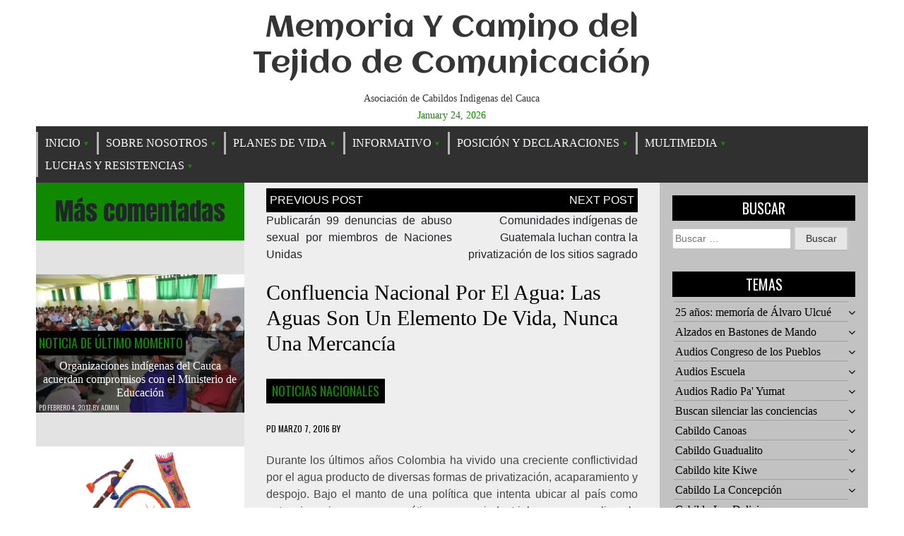

--- FILE ---
content_type: text/html; charset=UTF-8
request_url: https://tejidohistorico.afrodescendientes.com/index.php/2016/03/07/confluencia-nacional-por-el-agua-las-aguas-son-un-elemento-de-vida-nunca-una-mercancia/
body_size: 90650
content:
<!doctype html>
<html lang="es-CO">
<head>
	<meta charset="UTF-8">
	<meta name="viewport" content="width=device-width, initial-scale=1">
	<link rel="profile" href="https://gmpg.org/xfn/11">
	<title>Confluencia Nacional por el Agua: Las aguas son un elemento de vida, nunca una mercancía &#8211; Memoria Y Camino del Tejido de Comunicación</title>
<meta name='robots' content='max-image-preview:large' />
<link rel='dns-prefetch' href='//fonts.googleapis.com' />
<link rel='dns-prefetch' href='//s.w.org' />
<link rel="alternate" type="application/rss+xml" title="Memoria Y Camino del Tejido de Comunicación &raquo; Feed" href="https://tejidohistorico.afrodescendientes.com/index.php/feed/" />
<link rel="alternate" type="application/rss+xml" title="Memoria Y Camino del Tejido de Comunicación &raquo; RSS de los comentarios" href="https://tejidohistorico.afrodescendientes.com/index.php/comments/feed/" />
<script type="text/javascript">
window._wpemojiSettings = {"baseUrl":"https:\/\/s.w.org\/images\/core\/emoji\/14.0.0\/72x72\/","ext":".png","svgUrl":"https:\/\/s.w.org\/images\/core\/emoji\/14.0.0\/svg\/","svgExt":".svg","source":{"concatemoji":"https:\/\/tejidohistorico.afrodescendientes.com\/wp-includes\/js\/wp-emoji-release.min.js?ver=6.0.11"}};
/*! This file is auto-generated */
!function(e,a,t){var n,r,o,i=a.createElement("canvas"),p=i.getContext&&i.getContext("2d");function s(e,t){var a=String.fromCharCode,e=(p.clearRect(0,0,i.width,i.height),p.fillText(a.apply(this,e),0,0),i.toDataURL());return p.clearRect(0,0,i.width,i.height),p.fillText(a.apply(this,t),0,0),e===i.toDataURL()}function c(e){var t=a.createElement("script");t.src=e,t.defer=t.type="text/javascript",a.getElementsByTagName("head")[0].appendChild(t)}for(o=Array("flag","emoji"),t.supports={everything:!0,everythingExceptFlag:!0},r=0;r<o.length;r++)t.supports[o[r]]=function(e){if(!p||!p.fillText)return!1;switch(p.textBaseline="top",p.font="600 32px Arial",e){case"flag":return s([127987,65039,8205,9895,65039],[127987,65039,8203,9895,65039])?!1:!s([55356,56826,55356,56819],[55356,56826,8203,55356,56819])&&!s([55356,57332,56128,56423,56128,56418,56128,56421,56128,56430,56128,56423,56128,56447],[55356,57332,8203,56128,56423,8203,56128,56418,8203,56128,56421,8203,56128,56430,8203,56128,56423,8203,56128,56447]);case"emoji":return!s([129777,127995,8205,129778,127999],[129777,127995,8203,129778,127999])}return!1}(o[r]),t.supports.everything=t.supports.everything&&t.supports[o[r]],"flag"!==o[r]&&(t.supports.everythingExceptFlag=t.supports.everythingExceptFlag&&t.supports[o[r]]);t.supports.everythingExceptFlag=t.supports.everythingExceptFlag&&!t.supports.flag,t.DOMReady=!1,t.readyCallback=function(){t.DOMReady=!0},t.supports.everything||(n=function(){t.readyCallback()},a.addEventListener?(a.addEventListener("DOMContentLoaded",n,!1),e.addEventListener("load",n,!1)):(e.attachEvent("onload",n),a.attachEvent("onreadystatechange",function(){"complete"===a.readyState&&t.readyCallback()})),(e=t.source||{}).concatemoji?c(e.concatemoji):e.wpemoji&&e.twemoji&&(c(e.twemoji),c(e.wpemoji)))}(window,document,window._wpemojiSettings);
</script>
<style type="text/css">
img.wp-smiley,
img.emoji {
	display: inline !important;
	border: none !important;
	box-shadow: none !important;
	height: 1em !important;
	width: 1em !important;
	margin: 0 0.07em !important;
	vertical-align: -0.1em !important;
	background: none !important;
	padding: 0 !important;
}
</style>
	<link rel='stylesheet' id='wp-block-library-css'  href='https://tejidohistorico.afrodescendientes.com/wp-includes/css/dist/block-library/style.min.css?ver=6.0.11' type='text/css' media='all' />
<style id='global-styles-inline-css' type='text/css'>
body{--wp--preset--color--black: #000000;--wp--preset--color--cyan-bluish-gray: #abb8c3;--wp--preset--color--white: #ffffff;--wp--preset--color--pale-pink: #f78da7;--wp--preset--color--vivid-red: #cf2e2e;--wp--preset--color--luminous-vivid-orange: #ff6900;--wp--preset--color--luminous-vivid-amber: #fcb900;--wp--preset--color--light-green-cyan: #7bdcb5;--wp--preset--color--vivid-green-cyan: #00d084;--wp--preset--color--pale-cyan-blue: #8ed1fc;--wp--preset--color--vivid-cyan-blue: #0693e3;--wp--preset--color--vivid-purple: #9b51e0;--wp--preset--gradient--vivid-cyan-blue-to-vivid-purple: linear-gradient(135deg,rgba(6,147,227,1) 0%,rgb(155,81,224) 100%);--wp--preset--gradient--light-green-cyan-to-vivid-green-cyan: linear-gradient(135deg,rgb(122,220,180) 0%,rgb(0,208,130) 100%);--wp--preset--gradient--luminous-vivid-amber-to-luminous-vivid-orange: linear-gradient(135deg,rgba(252,185,0,1) 0%,rgba(255,105,0,1) 100%);--wp--preset--gradient--luminous-vivid-orange-to-vivid-red: linear-gradient(135deg,rgba(255,105,0,1) 0%,rgb(207,46,46) 100%);--wp--preset--gradient--very-light-gray-to-cyan-bluish-gray: linear-gradient(135deg,rgb(238,238,238) 0%,rgb(169,184,195) 100%);--wp--preset--gradient--cool-to-warm-spectrum: linear-gradient(135deg,rgb(74,234,220) 0%,rgb(151,120,209) 20%,rgb(207,42,186) 40%,rgb(238,44,130) 60%,rgb(251,105,98) 80%,rgb(254,248,76) 100%);--wp--preset--gradient--blush-light-purple: linear-gradient(135deg,rgb(255,206,236) 0%,rgb(152,150,240) 100%);--wp--preset--gradient--blush-bordeaux: linear-gradient(135deg,rgb(254,205,165) 0%,rgb(254,45,45) 50%,rgb(107,0,62) 100%);--wp--preset--gradient--luminous-dusk: linear-gradient(135deg,rgb(255,203,112) 0%,rgb(199,81,192) 50%,rgb(65,88,208) 100%);--wp--preset--gradient--pale-ocean: linear-gradient(135deg,rgb(255,245,203) 0%,rgb(182,227,212) 50%,rgb(51,167,181) 100%);--wp--preset--gradient--electric-grass: linear-gradient(135deg,rgb(202,248,128) 0%,rgb(113,206,126) 100%);--wp--preset--gradient--midnight: linear-gradient(135deg,rgb(2,3,129) 0%,rgb(40,116,252) 100%);--wp--preset--duotone--dark-grayscale: url('#wp-duotone-dark-grayscale');--wp--preset--duotone--grayscale: url('#wp-duotone-grayscale');--wp--preset--duotone--purple-yellow: url('#wp-duotone-purple-yellow');--wp--preset--duotone--blue-red: url('#wp-duotone-blue-red');--wp--preset--duotone--midnight: url('#wp-duotone-midnight');--wp--preset--duotone--magenta-yellow: url('#wp-duotone-magenta-yellow');--wp--preset--duotone--purple-green: url('#wp-duotone-purple-green');--wp--preset--duotone--blue-orange: url('#wp-duotone-blue-orange');--wp--preset--font-size--small: 13px;--wp--preset--font-size--medium: 20px;--wp--preset--font-size--large: 36px;--wp--preset--font-size--x-large: 42px;}.has-black-color{color: var(--wp--preset--color--black) !important;}.has-cyan-bluish-gray-color{color: var(--wp--preset--color--cyan-bluish-gray) !important;}.has-white-color{color: var(--wp--preset--color--white) !important;}.has-pale-pink-color{color: var(--wp--preset--color--pale-pink) !important;}.has-vivid-red-color{color: var(--wp--preset--color--vivid-red) !important;}.has-luminous-vivid-orange-color{color: var(--wp--preset--color--luminous-vivid-orange) !important;}.has-luminous-vivid-amber-color{color: var(--wp--preset--color--luminous-vivid-amber) !important;}.has-light-green-cyan-color{color: var(--wp--preset--color--light-green-cyan) !important;}.has-vivid-green-cyan-color{color: var(--wp--preset--color--vivid-green-cyan) !important;}.has-pale-cyan-blue-color{color: var(--wp--preset--color--pale-cyan-blue) !important;}.has-vivid-cyan-blue-color{color: var(--wp--preset--color--vivid-cyan-blue) !important;}.has-vivid-purple-color{color: var(--wp--preset--color--vivid-purple) !important;}.has-black-background-color{background-color: var(--wp--preset--color--black) !important;}.has-cyan-bluish-gray-background-color{background-color: var(--wp--preset--color--cyan-bluish-gray) !important;}.has-white-background-color{background-color: var(--wp--preset--color--white) !important;}.has-pale-pink-background-color{background-color: var(--wp--preset--color--pale-pink) !important;}.has-vivid-red-background-color{background-color: var(--wp--preset--color--vivid-red) !important;}.has-luminous-vivid-orange-background-color{background-color: var(--wp--preset--color--luminous-vivid-orange) !important;}.has-luminous-vivid-amber-background-color{background-color: var(--wp--preset--color--luminous-vivid-amber) !important;}.has-light-green-cyan-background-color{background-color: var(--wp--preset--color--light-green-cyan) !important;}.has-vivid-green-cyan-background-color{background-color: var(--wp--preset--color--vivid-green-cyan) !important;}.has-pale-cyan-blue-background-color{background-color: var(--wp--preset--color--pale-cyan-blue) !important;}.has-vivid-cyan-blue-background-color{background-color: var(--wp--preset--color--vivid-cyan-blue) !important;}.has-vivid-purple-background-color{background-color: var(--wp--preset--color--vivid-purple) !important;}.has-black-border-color{border-color: var(--wp--preset--color--black) !important;}.has-cyan-bluish-gray-border-color{border-color: var(--wp--preset--color--cyan-bluish-gray) !important;}.has-white-border-color{border-color: var(--wp--preset--color--white) !important;}.has-pale-pink-border-color{border-color: var(--wp--preset--color--pale-pink) !important;}.has-vivid-red-border-color{border-color: var(--wp--preset--color--vivid-red) !important;}.has-luminous-vivid-orange-border-color{border-color: var(--wp--preset--color--luminous-vivid-orange) !important;}.has-luminous-vivid-amber-border-color{border-color: var(--wp--preset--color--luminous-vivid-amber) !important;}.has-light-green-cyan-border-color{border-color: var(--wp--preset--color--light-green-cyan) !important;}.has-vivid-green-cyan-border-color{border-color: var(--wp--preset--color--vivid-green-cyan) !important;}.has-pale-cyan-blue-border-color{border-color: var(--wp--preset--color--pale-cyan-blue) !important;}.has-vivid-cyan-blue-border-color{border-color: var(--wp--preset--color--vivid-cyan-blue) !important;}.has-vivid-purple-border-color{border-color: var(--wp--preset--color--vivid-purple) !important;}.has-vivid-cyan-blue-to-vivid-purple-gradient-background{background: var(--wp--preset--gradient--vivid-cyan-blue-to-vivid-purple) !important;}.has-light-green-cyan-to-vivid-green-cyan-gradient-background{background: var(--wp--preset--gradient--light-green-cyan-to-vivid-green-cyan) !important;}.has-luminous-vivid-amber-to-luminous-vivid-orange-gradient-background{background: var(--wp--preset--gradient--luminous-vivid-amber-to-luminous-vivid-orange) !important;}.has-luminous-vivid-orange-to-vivid-red-gradient-background{background: var(--wp--preset--gradient--luminous-vivid-orange-to-vivid-red) !important;}.has-very-light-gray-to-cyan-bluish-gray-gradient-background{background: var(--wp--preset--gradient--very-light-gray-to-cyan-bluish-gray) !important;}.has-cool-to-warm-spectrum-gradient-background{background: var(--wp--preset--gradient--cool-to-warm-spectrum) !important;}.has-blush-light-purple-gradient-background{background: var(--wp--preset--gradient--blush-light-purple) !important;}.has-blush-bordeaux-gradient-background{background: var(--wp--preset--gradient--blush-bordeaux) !important;}.has-luminous-dusk-gradient-background{background: var(--wp--preset--gradient--luminous-dusk) !important;}.has-pale-ocean-gradient-background{background: var(--wp--preset--gradient--pale-ocean) !important;}.has-electric-grass-gradient-background{background: var(--wp--preset--gradient--electric-grass) !important;}.has-midnight-gradient-background{background: var(--wp--preset--gradient--midnight) !important;}.has-small-font-size{font-size: var(--wp--preset--font-size--small) !important;}.has-medium-font-size{font-size: var(--wp--preset--font-size--medium) !important;}.has-large-font-size{font-size: var(--wp--preset--font-size--large) !important;}.has-x-large-font-size{font-size: var(--wp--preset--font-size--x-large) !important;}
</style>
<link rel='stylesheet' id='queens-magazine-blog-webfonts-css'  href='//fonts.googleapis.com/css?family=Aclonica|Anton|Oswald' type='text/css' media='all' />
<link rel='stylesheet' id='font-awesome-css'  href='https://tejidohistorico.afrodescendientes.com/wp-content/themes/queens-magazine-blog/fontawesome/css/font-awesome.css?ver=4.7.0.' type='text/css' media='all' />
<link rel='stylesheet' id='bootstrap-css'  href='https://tejidohistorico.afrodescendientes.com/wp-content/themes/queens-magazine-blog/css/bootstrap.css?ver=4.2.0' type='text/css' media='all' />
<link rel='stylesheet' id='wow-css'  href='https://tejidohistorico.afrodescendientes.com/wp-content/themes/queens-magazine-blog/css/wow/animate.css?ver=3.0.0' type='text/css' media='all' />
<link rel='stylesheet' id='queens-magazine-blog-style-css'  href='https://tejidohistorico.afrodescendientes.com/wp-content/themes/queens-magazine-blog/style.css?ver=6.0.11' type='text/css' media='all' />
<script type='text/javascript' src='https://tejidohistorico.afrodescendientes.com/wp-includes/js/jquery/jquery.min.js?ver=3.6.0' id='jquery-core-js'></script>
<script type='text/javascript' src='https://tejidohistorico.afrodescendientes.com/wp-includes/js/jquery/jquery-migrate.min.js?ver=3.3.2' id='jquery-migrate-js'></script>
<link rel="https://api.w.org/" href="https://tejidohistorico.afrodescendientes.com/index.php/wp-json/" /><link rel="alternate" type="application/json" href="https://tejidohistorico.afrodescendientes.com/index.php/wp-json/wp/v2/posts/8678" /><link rel="EditURI" type="application/rsd+xml" title="RSD" href="https://tejidohistorico.afrodescendientes.com/xmlrpc.php?rsd" />
<link rel="wlwmanifest" type="application/wlwmanifest+xml" href="https://tejidohistorico.afrodescendientes.com/wp-includes/wlwmanifest.xml" /> 
<meta name="generator" content="WordPress 6.0.11" />
<link rel="canonical" href="https://tejidohistorico.afrodescendientes.com/index.php/2016/03/07/confluencia-nacional-por-el-agua-las-aguas-son-un-elemento-de-vida-nunca-una-mercancia/" />
<link rel='shortlink' href='https://tejidohistorico.afrodescendientes.com/?p=8678' />
<link rel="alternate" type="application/json+oembed" href="https://tejidohistorico.afrodescendientes.com/index.php/wp-json/oembed/1.0/embed?url=https%3A%2F%2Ftejidohistorico.afrodescendientes.com%2Findex.php%2F2016%2F03%2F07%2Fconfluencia-nacional-por-el-agua-las-aguas-son-un-elemento-de-vida-nunca-una-mercancia%2F" />
<link rel="alternate" type="text/xml+oembed" href="https://tejidohistorico.afrodescendientes.com/index.php/wp-json/oembed/1.0/embed?url=https%3A%2F%2Ftejidohistorico.afrodescendientes.com%2Findex.php%2F2016%2F03%2F07%2Fconfluencia-nacional-por-el-agua-las-aguas-son-un-elemento-de-vida-nunca-una-mercancia%2F&#038;format=xml" />
	<style type="text/css">
    
    /* Theme color change */
    .sub-menu,
    .menu li.has-children > a:after,
    .menu li li.has-children > a:after,
    .theme-text-color,
    .theme-hover:hover, 
    li:hover,
    .widget > ul > li > a:hover,
    .main-navigation ul li:hover,
    .nav-previous:hover,
    .nav-next:hover { 
        color: #108900;
    }
    
    /* Theme color change */
    .theme-background-color,
    .main-navigation ul li ul a:hover,
    .green {
        background: #108900;
    }
    
    /* Theme color change */
    .shape-1:before {
        border-color: transparent transparent transparent #108900;  /* tail color */
    }

    /* highlight active menu */
    li.current-menu-item {   
        color: #0e7b00  ; 
    }
    
    /* Image size change on most commented */
    .image-changeon-most-commented {
    padding: 0px ;

    }
    /* Image size change on recent post */
    .image-changeon-recentpost {
        padding: 0px ;

    }
    /* Image size change on recent update */
    .image-changeon-recent-update {
    padding: 0px ;

    }

    /* main width */
    .container-fluid {
	width: 92% ;

    }
    
}
    </style>
		<style type="text/css">
					.site-title a,
			.site-description {
				color: #353535;
			}
				</style>
		</head>

<body class="post-template-default single single-post postid-8678 single-format-standard">
<div id="page" class="site container-fluid">

	<header id="masthead" class="site-header ">
	
<div class='row ' >
			<!-- For header image section start -->
							<div class = "col-lg-3"  >
				</div>
			
			<div class="site-branding brand-link col-lg-6 pr-0 pl-0">

				<div class="text-center ">
					<h1 class="site-title theme-hover "><a href="https://tejidohistorico.afrodescendientes.com/" rel="home">Memoria Y Camino del Tejido de Comunicación</a></h1>
				</div>
				
				<!-- Site descritpion-->
									<div class="text-center">
						<h2 class="site-description" >Asociación de Cabildos Indìgenas del Cauca</h2>
					</div>
				
				<!-- Date section-->
				 
					<div class = "title-date text-center theme-text-color" > 
					
						January 24, 2026					
					</div>
				
			</div><!-- .site-branding -->

			<!-- Logo -->
			 <div class = "col-lg-3 text-right pl-0 pr-0 pt-2"  >
				 </div> 			
		
			<nav id="site-navigation" class=" menu-background-color main-navigation navbar navbar-custome row ml-0 mr-0 " >
				<button class="menu-toggle toggle-menu" aria-controls="primary-menu" aria-expanded="false">Menu</button>
				<div class="brand-link menucase menu-text-color"><ul id="primary-menu" class="menu"><li id="menu-item-9098" class="menu-item menu-item-type-taxonomy menu-item-object-category menu-item-has-children has-children menu-item-9098"><a href="https://tejidohistorico.afrodescendientes.com/index.php/category/audios-nasaacin/">Inicio</a>
<ul class="sub-menu">
	<li id="menu-item-9099" class="menu-item menu-item-type-taxonomy menu-item-object-category menu-item-9099"><a href="https://tejidohistorico.afrodescendientes.com/index.php/category/audios-nasaacin/audios-radio-pa-yumat/">Audios Radio Pa&#8217; Yumat</a></li>
</ul>
</li>
<li id="menu-item-9100" class="menu-item menu-item-type-taxonomy menu-item-object-category menu-item-has-children has-children menu-item-9100"><a href="https://tejidohistorico.afrodescendientes.com/index.php/category/sobre-acin/">Sobre Nosotros</a>
<ul class="sub-menu">
	<li id="menu-item-9101" class="menu-item menu-item-type-taxonomy menu-item-object-category menu-item-9101"><a href="https://tejidohistorico.afrodescendientes.com/index.php/category/sobre-acin/historia-de-acin/">Historia de ACIN</a></li>
	<li id="menu-item-9120" class="menu-item menu-item-type-post_type menu-item-object-post menu-item-9120"><a href="https://tejidohistorico.afrodescendientes.com/index.php/2010/05/30/nuestra-historia/">Historia de nuestro proceso</a></li>
	<li id="menu-item-9121" class="menu-item menu-item-type-taxonomy menu-item-object-category menu-item-has-children has-children menu-item-9121"><a href="https://tejidohistorico.afrodescendientes.com/index.php/category/tejidos-de-vida/">Estructura Çxhab Wala Kiwe</a>
	<ul class="sub-menu">
		<li id="menu-item-9122" class="menu-item menu-item-type-taxonomy menu-item-object-category menu-item-9122"><a href="https://tejidohistorico.afrodescendientes.com/index.php/category/tejidos-de-vida/comunicacion-y-relaciones-externas/">Comunicación y Relaciones Externas</a></li>
		<li id="menu-item-9123" class="menu-item menu-item-type-taxonomy menu-item-object-category menu-item-9123"><a href="https://tejidohistorico.afrodescendientes.com/index.php/category/tejidos-de-vida/defensa-a-la-vida/">Defensa a la Vida</a></li>
		<li id="menu-item-9124" class="menu-item menu-item-type-taxonomy menu-item-object-category menu-item-9124"><a href="https://tejidohistorico.afrodescendientes.com/index.php/category/tejidos-de-vida/economico-ambiental/">Económico Ambiental</a></li>
		<li id="menu-item-9125" class="menu-item menu-item-type-taxonomy menu-item-object-category menu-item-9125"><a href="https://tejidohistorico.afrodescendientes.com/index.php/category/tejidos-de-vida/justicia-y-armonia/">Justicia y Armonía</a></li>
		<li id="menu-item-9126" class="menu-item menu-item-type-taxonomy menu-item-object-category menu-item-9126"><a href="https://tejidohistorico.afrodescendientes.com/index.php/category/tejidos-de-vida/pueblo-y-cultura/">Pueblo y cultura</a></li>
	</ul>
</li>
</ul>
</li>
<li id="menu-item-9102" class="menu-item menu-item-type-taxonomy menu-item-object-category menu-item-has-children has-children menu-item-9102"><a href="https://tejidohistorico.afrodescendientes.com/index.php/category/uncategorised/">Planes de Vida</a>
<ul class="sub-menu">
	<li id="menu-item-9131" class="menu-item menu-item-type-taxonomy menu-item-object-category menu-item-has-children has-children menu-item-9131"><a href="https://tejidohistorico.afrodescendientes.com/index.php/category/planes-de-vida/plan-de-vida-yu-lucx/">Plan de vida Yu&#8217; Luucx</a>
	<ul class="sub-menu">
		<li id="menu-item-9136" class="menu-item menu-item-type-taxonomy menu-item-object-category menu-item-9136"><a href="https://tejidohistorico.afrodescendientes.com/index.php/category/cabildos-indigenas/cabildo6/">Cabildo Munchique Los Tigres</a></li>
		<li id="menu-item-9137" class="menu-item menu-item-type-taxonomy menu-item-object-category menu-item-9137"><a href="https://tejidohistorico.afrodescendientes.com/index.php/category/cabildos-indigenas/cabildo5/">Cabildo de Canoas</a></li>
	</ul>
</li>
	<li id="menu-item-9132" class="menu-item menu-item-type-taxonomy menu-item-object-category menu-item-9132"><a href="https://tejidohistorico.afrodescendientes.com/index.php/category/planes-de-vida/plan-de-vida-sat-fxinxi-kiwe/">Plan de Vida Sa&#8217;t Fxinxi Kiwe</a></li>
	<li id="menu-item-9133" class="menu-item menu-item-type-post_type menu-item-object-post menu-item-has-children has-children menu-item-9133"><a href="https://tejidohistorico.afrodescendientes.com/index.php/2010/07/23/planes-de-vida47/">Plan de vida Integral</a>
	<ul class="sub-menu">
		<li id="menu-item-9138" class="menu-item menu-item-type-taxonomy menu-item-object-category menu-item-9138"><a href="https://tejidohistorico.afrodescendientes.com/index.php/category/cabildos-indigenas/cabildo9/">Cabildo de Huellas</a></li>
	</ul>
</li>
	<li id="menu-item-9134" class="menu-item menu-item-type-taxonomy menu-item-object-category menu-item-has-children has-children menu-item-9134"><a href="https://tejidohistorico.afrodescendientes.com/index.php/category/planes-de-vida/plan-de-vida-unidad-paez/">Plan de Vida Unidad Páez</a>
	<ul class="sub-menu">
		<li id="menu-item-9140" class="menu-item menu-item-type-taxonomy menu-item-object-category menu-item-9140"><a href="https://tejidohistorico.afrodescendientes.com/index.php/category/cabildos-indigenas/cabildo-miranda/">Cabildo Miranda</a></li>
	</ul>
</li>
	<li id="menu-item-9135" class="menu-item menu-item-type-post_type menu-item-object-post menu-item-has-children has-children menu-item-9135"><a href="https://tejidohistorico.afrodescendientes.com/index.php/2010/07/23/plan-de-vida-cxaacxaawala/">Plan de vida Cxacxa Wala</a>
	<ul class="sub-menu">
		<li id="menu-item-9139" class="menu-item menu-item-type-taxonomy menu-item-object-category menu-item-9139"><a href="https://tejidohistorico.afrodescendientes.com/index.php/category/cabildos-indigenas/cabildo10/">Caildo Corinto</a></li>
	</ul>
</li>
</ul>
</li>
<li id="menu-item-9103" class="menu-item menu-item-type-taxonomy menu-item-object-category current-post-ancestor menu-item-has-children has-children menu-item-9103"><a href="https://tejidohistorico.afrodescendientes.com/index.php/category/noticias-nasaacin/">Informativo</a>
<ul class="sub-menu">
	<li id="menu-item-9104" class="menu-item menu-item-type-taxonomy menu-item-object-category menu-item-has-children has-children menu-item-9104"><a href="https://tejidohistorico.afrodescendientes.com/index.php/category/noticias-nasaacin/kueta-susuza/">Kueta Susuza</a>
	<ul class="sub-menu">
		<li id="menu-item-9105" class="menu-item menu-item-type-taxonomy menu-item-object-category menu-item-9105"><a href="https://tejidohistorico.afrodescendientes.com/index.php/category/noticias-nasaacin/kueta-susuza/comunicados/">Comunicados Nasaacin</a></li>
	</ul>
</li>
	<li id="menu-item-9106" class="menu-item menu-item-type-taxonomy menu-item-object-category menu-item-9106"><a href="https://tejidohistorico.afrodescendientes.com/index.php/category/noticias-nasaacin/newsflash/">Noticia de Último Momento</a></li>
	<li id="menu-item-9107" class="menu-item menu-item-type-taxonomy menu-item-object-category menu-item-9107"><a href="https://tejidohistorico.afrodescendientes.com/index.php/category/noticias-nasaacin/noticias-generales/">Noticias Internacionales</a></li>
	<li id="menu-item-9108" class="menu-item menu-item-type-taxonomy menu-item-object-category current-post-ancestor current-menu-parent current-post-parent menu-item-9108"><a href="https://tejidohistorico.afrodescendientes.com/index.php/category/noticias-nasaacin/noticias-nacionales/">Noticias Nacionales</a></li>
	<li id="menu-item-9127" class="menu-item menu-item-type-taxonomy menu-item-object-category current-post-ancestor current-menu-parent current-post-parent menu-item-9127"><a href="https://tejidohistorico.afrodescendientes.com/index.php/category/noticias-nasaacin/noticias-nacionales/">Contexto Colombiano</a></li>
	<li id="menu-item-9128" class="menu-item menu-item-type-taxonomy menu-item-object-category menu-item-9128"><a href="https://tejidohistorico.afrodescendientes.com/index.php/category/noticias-nasaacin/noticias-generales/">Viviencias Globales</a></li>
	<li id="menu-item-9129" class="menu-item menu-item-type-taxonomy menu-item-object-category menu-item-has-children has-children menu-item-9129"><a href="https://tejidohistorico.afrodescendientes.com/index.php/category/documentos-nasaacin/">Documentos</a>
	<ul class="sub-menu">
		<li id="menu-item-9130" class="menu-item menu-item-type-taxonomy menu-item-object-category menu-item-9130"><a href="https://tejidohistorico.afrodescendientes.com/index.php/category/documentos-nasaacin/dcumentos-nasaacin/">Dcumentos NASAACIN</a></li>
	</ul>
</li>
	<li id="menu-item-9150" class="menu-item menu-item-type-taxonomy menu-item-object-category menu-item-has-children has-children menu-item-9150"><a href="https://tejidohistorico.afrodescendientes.com/index.php/category/noticias-nasaacin/kueta-susuza/">Kueta Susuza</a>
	<ul class="sub-menu">
		<li id="menu-item-9151" class="menu-item menu-item-type-taxonomy menu-item-object-category menu-item-9151"><a href="https://tejidohistorico.afrodescendientes.com/index.php/category/noticias-nasaacin/kueta-susuza/comunicados/">Comunicados Nasaacin</a></li>
	</ul>
</li>
	<li id="menu-item-9155" class="menu-item menu-item-type-taxonomy menu-item-object-category menu-item-9155"><a href="https://tejidohistorico.afrodescendientes.com/index.php/category/boletin-tejido-de-comunicacion-acin/editorial-del-boletin-informativo-semanal/">Editoriales &#8211; Nuestra Palabra</a></li>
</ul>
</li>
<li id="menu-item-9109" class="menu-item menu-item-type-taxonomy menu-item-object-category menu-item-has-children has-children menu-item-9109"><a href="https://tejidohistorico.afrodescendientes.com/index.php/category/seccion-impotante/">Posición y Declaraciones</a>
<ul class="sub-menu">
	<li id="menu-item-9110" class="menu-item menu-item-type-taxonomy menu-item-object-category menu-item-9110"><a href="https://tejidohistorico.afrodescendientes.com/index.php/category/seccion-impotante/consulta-popular-no-al-tlc/">Consulta Popular No al TLC</a></li>
	<li id="menu-item-9111" class="menu-item menu-item-type-taxonomy menu-item-object-category menu-item-9111"><a href="https://tejidohistorico.afrodescendientes.com/index.php/category/seccion-impotante/el-desafio-no-da-espera/">El Desafío no da Espera</a></li>
	<li id="menu-item-9112" class="menu-item menu-item-type-taxonomy menu-item-object-category menu-item-9112"><a href="https://tejidohistorico.afrodescendientes.com/index.php/category/seccion-impotante/liberta-para-la-madre-tierra/">Liberta para la Madre Tierra</a></li>
	<li id="menu-item-9113" class="menu-item menu-item-type-taxonomy menu-item-object-category menu-item-9113"><a href="https://tejidohistorico.afrodescendientes.com/index.php/category/seccion-impotante/mandato-indigena-y-popular/">Mandato Indígena y Popular</a></li>
	<li id="menu-item-9114" class="menu-item menu-item-type-taxonomy menu-item-object-category menu-item-9114"><a href="https://tejidohistorico.afrodescendientes.com/index.php/category/seccion-impotante/minga-social-y-comunitaria/">Minga Social y Comunitaria</a></li>
	<li id="menu-item-9115" class="menu-item menu-item-type-taxonomy menu-item-object-category menu-item-9115"><a href="https://tejidohistorico.afrodescendientes.com/index.php/category/seccion-impotante/propuesta-politica-de-los-pueblos/">Propuesta Política de los Pueblos</a></li>
	<li id="menu-item-9116" class="menu-item menu-item-type-taxonomy menu-item-object-category menu-item-9116"><a href="https://tejidohistorico.afrodescendientes.com/index.php/category/seccion-impotante/visita-por-el-pais-que-queremos/">Visita por el País que Queremos</a></li>
	<li id="menu-item-9117" class="menu-item menu-item-type-taxonomy menu-item-object-category menu-item-9117"><a href="https://tejidohistorico.afrodescendientes.com/index.php/category/noticias-nasaacin/kueta-susuza/comunicados/">Comunicados</a></li>
</ul>
</li>
<li id="menu-item-9118" class="menu-item menu-item-type-taxonomy menu-item-object-category menu-item-has-children has-children menu-item-9118"><a href="https://tejidohistorico.afrodescendientes.com/index.php/category/audios-nasaacin/">Multimedia</a>
<ul class="sub-menu">
	<li id="menu-item-9119" class="menu-item menu-item-type-taxonomy menu-item-object-category menu-item-9119"><a href="https://tejidohistorico.afrodescendientes.com/index.php/category/audios-nasaacin/audios-radio-pa-yumat/">Audios Radio Pa&#8217; Yumat</a></li>
	<li id="menu-item-9141" class="menu-item menu-item-type-taxonomy menu-item-object-category menu-item-9141"><a href="https://tejidohistorico.afrodescendientes.com/index.php/category/audios-nasaacin/audios-radio-pa-yumat/">Zona de Audios</a></li>
</ul>
</li>
<li id="menu-item-9142" class="menu-item menu-item-type-taxonomy menu-item-object-category menu-item-has-children has-children menu-item-9142"><a href="https://tejidohistorico.afrodescendientes.com/index.php/category/seccion-impotante/">Luchas y Resistencias</a>
<ul class="sub-menu">
	<li id="menu-item-9143" class="menu-item menu-item-type-taxonomy menu-item-object-category menu-item-9143"><a href="https://tejidohistorico.afrodescendientes.com/index.php/category/seccion-impotante/consulta-popular-no-al-tlc/">Consulta Popular No al TLC</a></li>
	<li id="menu-item-9144" class="menu-item menu-item-type-taxonomy menu-item-object-category menu-item-9144"><a href="https://tejidohistorico.afrodescendientes.com/index.php/category/seccion-impotante/el-desafio-no-da-espera/">El Desafío no da Espera</a></li>
	<li id="menu-item-9145" class="menu-item menu-item-type-taxonomy menu-item-object-category menu-item-9145"><a href="https://tejidohistorico.afrodescendientes.com/index.php/category/seccion-impotante/liberta-para-la-madre-tierra/">Liberta para la Madre Tierra</a></li>
	<li id="menu-item-9146" class="menu-item menu-item-type-taxonomy menu-item-object-category menu-item-9146"><a href="https://tejidohistorico.afrodescendientes.com/index.php/category/seccion-impotante/mandato-indigena-y-popular/">Mandato Indígena y Popular</a></li>
	<li id="menu-item-9147" class="menu-item menu-item-type-taxonomy menu-item-object-category menu-item-9147"><a href="https://tejidohistorico.afrodescendientes.com/index.php/category/seccion-impotante/minga-social-y-comunitaria/">Minga Social y Comunitaria</a></li>
	<li id="menu-item-9148" class="menu-item menu-item-type-taxonomy menu-item-object-category menu-item-9148"><a href="https://tejidohistorico.afrodescendientes.com/index.php/category/seccion-impotante/propuesta-politica-de-los-pueblos/">Propuesta Política de los Pueblos</a></li>
	<li id="menu-item-9149" class="menu-item menu-item-type-taxonomy menu-item-object-category menu-item-9149"><a href="https://tejidohistorico.afrodescendientes.com/index.php/category/seccion-impotante/visita-por-el-pais-que-queremos/">Visita por el País que Queremos</a></li>
	<li id="menu-item-9152" class="menu-item menu-item-type-taxonomy menu-item-object-category menu-item-9152"><a href="https://tejidohistorico.afrodescendientes.com/index.php/category/movilizacion/">Paro Nacional Agrario Colombiano</a></li>
	<li id="menu-item-9154" class="menu-item menu-item-type-taxonomy menu-item-object-category menu-item-9154"><a href="https://tejidohistorico.afrodescendientes.com/index.php/category/minga-indigena-y-social-2013/">Minga Social 2013</a></li>
	<li id="menu-item-9156" class="menu-item menu-item-type-taxonomy menu-item-object-category menu-item-9156"><a href="https://tejidohistorico.afrodescendientes.com/index.php/category/uncategorised/">Liberación de la Madre Tierra</a></li>
</ul>
</li>
</ul></div>			</nav><!-- #site-navigation -->
		</div>
			</header><!-- #masthead -->
	
	<div id="content" class="site-content" >

	<div id="primary" class="content-area">
		<main id="main" class="site-main ">
			<div class ="row " >
			
			<div class=" col-lg-3 col-md-4 left-background pr-0 pl-0 " >

            <div class ="image-changeon-most-commented">
            
<header class="page-header  theme-background-color">
    <div >
        <h2 id="most-commented" class ="most1"> Más comentadas </h2>
    </div>
</header><!-- .page-header -->
<div class="row pt-5 " >
                    <div class = "col-lg-12 col-md-12 wow fadeInUp mb-5" >
                    <article class ="" id="post-9078" class="post-9078 post type-post status-publish format-standard has-post-thumbnail hentry category-newsflash">
	<div class = " parrent containers overflow-hidden " >
		<header class="entry-header text-center" >
					<a class="post-thumbnail " href="https://tejidohistorico.afrodescendientes.com/index.php/2017/02/04/organizaciones-indigenas-del-cauca-acuerdan-compromisos-con-el-ministerio-de-educacion/" aria-hidden="true" tabindex="-1">
		<img width="300" height="200" src="https://tejidohistorico.afrodescendientes.com/wp-content/uploads/2017/02/images_DSC_4109.jpg" class="attachment-queens-magazine-blog-post-thumbnail size-queens-magazine-blog-post-thumbnail wp-post-image" alt="Organizaciones indígenas del Cauca acuerdan compromisos con el Ministerio de Educación" loading="lazy" />		</a>
				</header><!-- .entry-header -->
		
		
			<div class = "overlays" > 
									<p class =" float-left hvr-grow category1 theme-text-color  pl-1 pr-1 pt-1 pb-1" > <a href="https://tejidohistorico.afrodescendientes.com/index.php/category/noticias-nasaacin/newsflash/" rel="category tag">Noticia de Último Momento</a> </p>
				
				<h3 class="post-title theme-hover text-center"><a href = "https://tejidohistorico.afrodescendientes.com/index.php/2017/02/04/organizaciones-indigenas-del-cauca-acuerdan-compromisos-con-el-ministerio-de-educacion/" title = "Organizaciones indígenas del Cauca acuerdan compromisos con el Ministerio de Educación" >Organizaciones indígenas del Cauca acuerdan compromisos con el Ministerio de Educación</a></h3>
				
									<div class="entry-meta post-auther-edit-1 theme-hover pl-1">
						<span class="posted-on theme-hover">PD <a href="https://tejidohistorico.afrodescendientes.com/index.php/2017/02/" rel="bookmark"><time class="entry-date published updated" datetime="febrero 4, 2017">febrero 4, 2017</time></a></span><span class="byline theme-hover"> by <span class="author vcard"><a class="url fn n" href="https://tejidohistorico.afrodescendientes.com/index.php/author/admin/">admin</a></span></span>					</div><!-- .entry-meta -->
				 <div class = " post-auther-edit-1 theme-hover magazine-color pl-1">  </div> 
			</div>
			
	
	</div>
	
</article><!-- #post-9078 -->
                </div>
                                <div class = "col-lg-12 col-md-12 wow fadeInUp mb-5" >
                    <article class ="" id="post-9075" class="post-9075 post type-post status-publish format-standard has-post-thumbnail hentry category-newsflash">
	<div class = " parrent containers overflow-hidden " >
		<header class="entry-header text-center" >
					<a class="post-thumbnail " href="https://tejidohistorico.afrodescendientes.com/index.php/2017/02/02/convocatoria-personal-acin-febrero-de-2017/" aria-hidden="true" tabindex="-1">
		<img width="517" height="427" src="https://tejidohistorico.afrodescendientes.com/wp-content/uploads/2016/12/images_acin_logo.gif" class="attachment-queens-magazine-blog-post-thumbnail size-queens-magazine-blog-post-thumbnail wp-post-image" alt="CONVOCATORIA PERSONAL – ACIN FEBRERO DE 2017." loading="lazy" />		</a>
				</header><!-- .entry-header -->
		
		
			<div class = "overlays" > 
									<p class =" float-left hvr-grow category1 theme-text-color  pl-1 pr-1 pt-1 pb-1" > <a href="https://tejidohistorico.afrodescendientes.com/index.php/category/noticias-nasaacin/newsflash/" rel="category tag">Noticia de Último Momento</a> </p>
				
				<h3 class="post-title theme-hover text-center"><a href = "https://tejidohistorico.afrodescendientes.com/index.php/2017/02/02/convocatoria-personal-acin-febrero-de-2017/" title = "CONVOCATORIA PERSONAL – ACIN FEBRERO DE 2017." >CONVOCATORIA PERSONAL – ACIN FEBRERO DE 2017.</a></h3>
				
									<div class="entry-meta post-auther-edit-1 theme-hover pl-1">
						<span class="posted-on theme-hover">PD <a href="https://tejidohistorico.afrodescendientes.com/index.php/2017/02/" rel="bookmark"><time class="entry-date published updated" datetime="febrero 2, 2017">febrero 2, 2017</time></a></span><span class="byline theme-hover"> by <span class="author vcard"><a class="url fn n" href="https://tejidohistorico.afrodescendientes.com/index.php/author/admin/">admin</a></span></span>					</div><!-- .entry-meta -->
				 <div class = " post-auther-edit-1 theme-hover magazine-color pl-1">  </div> 
			</div>
			
	
	</div>
	
</article><!-- #post-9075 -->
                </div>
                                <div class = "col-lg-12 col-md-12 wow fadeInUp mb-5" >
                    <article class ="" id="post-9074" class="post-9074 post type-post status-publish format-standard has-post-thumbnail hentry category-newsflash">
	<div class = " parrent containers overflow-hidden " >
		<header class="entry-header text-center" >
					<a class="post-thumbnail " href="https://tejidohistorico.afrodescendientes.com/index.php/2017/01/31/el-congreso-maxima-instancia-comunitaria-y-la-minga-que-decide-como-y-hacia-donde-debemos-caminar-como-pueblos-originarios/" aria-hidden="true" tabindex="-1">
		<img width="640" height="304" src="https://tejidohistorico.afrodescendientes.com/wp-content/uploads/2017/01/images_cong.jpg" class="attachment-queens-magazine-blog-post-thumbnail size-queens-magazine-blog-post-thumbnail wp-post-image" alt="Hacía el Tercer Congreso Zonal de la Cxhab Wala Kiwe 2017" loading="lazy" srcset="https://tejidohistorico.afrodescendientes.com/wp-content/uploads/2017/01/images_cong.jpg 1067w, https://tejidohistorico.afrodescendientes.com/wp-content/uploads/2017/01/images_cong-300x143.jpg 300w, https://tejidohistorico.afrodescendientes.com/wp-content/uploads/2017/01/images_cong-1024x487.jpg 1024w, https://tejidohistorico.afrodescendientes.com/wp-content/uploads/2017/01/images_cong-768x365.jpg 768w" sizes="(max-width: 640px) 100vw, 640px" />		</a>
				</header><!-- .entry-header -->
		
		
			<div class = "overlays" > 
									<p class =" float-left hvr-grow category1 theme-text-color  pl-1 pr-1 pt-1 pb-1" > <a href="https://tejidohistorico.afrodescendientes.com/index.php/category/noticias-nasaacin/newsflash/" rel="category tag">Noticia de Último Momento</a> </p>
				
				<h3 class="post-title theme-hover text-center"><a href = "https://tejidohistorico.afrodescendientes.com/index.php/2017/01/31/el-congreso-maxima-instancia-comunitaria-y-la-minga-que-decide-como-y-hacia-donde-debemos-caminar-como-pueblos-originarios/" title = "Hacía el Tercer Congreso Zonal de la Cxhab Wala Kiwe 2017" >Hacía el Tercer Congreso Zonal de la Cxhab Wala Kiwe 2017</a></h3>
				
									<div class="entry-meta post-auther-edit-1 theme-hover pl-1">
						<span class="posted-on theme-hover">PD <a href="https://tejidohistorico.afrodescendientes.com/index.php/2017/01/" rel="bookmark"><time class="entry-date published updated" datetime="enero 31, 2017">enero 31, 2017</time></a></span><span class="byline theme-hover"> by <span class="author vcard"><a class="url fn n" href="https://tejidohistorico.afrodescendientes.com/index.php/author/admin/">admin</a></span></span>					</div><!-- .entry-meta -->
				 <div class = " post-auther-edit-1 theme-hover magazine-color pl-1">  </div> 
			</div>
			
	
	</div>
	
</article><!-- #post-9074 -->
                </div>
                                <div class = "col-lg-12 col-md-12 wow fadeInUp mb-5" >
                    <article class ="" id="post-9072" class="post-9072 post type-post status-publish format-standard has-post-thumbnail hentry category-comunicados">
	<div class = " parrent containers overflow-hidden " >
		<header class="entry-header text-center" >
					<a class="post-thumbnail " href="https://tejidohistorico.afrodescendientes.com/index.php/2017/01/27/movimiento-indigena-del-norte-del-cauca-acin-en-maxima-alerta-por-la-ejecucion-mediante-atentados-de-amenazas-paramilitares/" aria-hidden="true" tabindex="-1">
		<img width="640" height="384" src="https://tejidohistorico.afrodescendientes.com/wp-content/uploads/2017/01/images_20160906_072109.jpg" class="attachment-queens-magazine-blog-post-thumbnail size-queens-magazine-blog-post-thumbnail wp-post-image" alt="Movimiento indígena del norte del Cauca ACIN en máxima alerta por la ejecución mediante atentados de amenazas paramilitares." loading="lazy" srcset="https://tejidohistorico.afrodescendientes.com/wp-content/uploads/2017/01/images_20160906_072109.jpg 1022w, https://tejidohistorico.afrodescendientes.com/wp-content/uploads/2017/01/images_20160906_072109-300x180.jpg 300w, https://tejidohistorico.afrodescendientes.com/wp-content/uploads/2017/01/images_20160906_072109-768x461.jpg 768w" sizes="(max-width: 640px) 100vw, 640px" />		</a>
				</header><!-- .entry-header -->
		
		
			<div class = "overlays" > 
									<p class =" float-left hvr-grow category1 theme-text-color  pl-1 pr-1 pt-1 pb-1" > <a href="https://tejidohistorico.afrodescendientes.com/index.php/category/noticias-nasaacin/kueta-susuza/comunicados/" rel="category tag">Comunicados Nasaacin</a> </p>
				
				<h3 class="post-title theme-hover text-center"><a href = "https://tejidohistorico.afrodescendientes.com/index.php/2017/01/27/movimiento-indigena-del-norte-del-cauca-acin-en-maxima-alerta-por-la-ejecucion-mediante-atentados-de-amenazas-paramilitares/" title = "Movimiento indígena del norte del Cauca ACIN en máxima alerta por la ejecución mediante atentados de amenazas paramilitares." >Movimiento indígena del norte del Cauca ACIN en máxima alerta por la ejecución mediante atentados de amenazas paramilitares.</a></h3>
				
									<div class="entry-meta post-auther-edit-1 theme-hover pl-1">
						<span class="posted-on theme-hover">PD <a href="https://tejidohistorico.afrodescendientes.com/index.php/2017/01/" rel="bookmark"><time class="entry-date published updated" datetime="enero 27, 2017">enero 27, 2017</time></a></span><span class="byline theme-hover"> by <span class="author vcard"><a class="url fn n" href="https://tejidohistorico.afrodescendientes.com/index.php/author/"></a></span></span>					</div><!-- .entry-meta -->
				 <div class = " post-auther-edit-1 theme-hover magazine-color pl-1">  </div> 
			</div>
			
	
	</div>
	
</article><!-- #post-9072 -->
                </div>
                                <div class = "col-lg-12 col-md-12 wow fadeInUp mb-5" >
                    <article class ="" id="post-9070" class="post-9070 post type-post status-publish format-standard hentry category-comunicados">
	<div class = " parrent containers overflow-hidden " >
		<header class="entry-header text-center" >
								<div>
					<img  src = "https://tejidohistorico.afrodescendientes.com/wp-content/themes/queens-magazine-blog/images/photo1_169.jpeg " >
				</div>
						</header><!-- .entry-header -->
		
		
			<div class = "overlays" > 
									<p class =" float-left hvr-grow category1 theme-text-color  pl-1 pr-1 pt-1 pb-1" > <a href="https://tejidohistorico.afrodescendientes.com/index.php/category/noticias-nasaacin/kueta-susuza/comunicados/" rel="category tag">Comunicados Nasaacin</a> </p>
				
				<h3 class="post-title theme-hover text-center"><a href = "https://tejidohistorico.afrodescendientes.com/index.php/2017/01/26/[base64]/" title = "Una vez más se repite la historia de violación del derecho a la vida vulnerando los derechos   humanos a nuestros  comuneros y  comuneras colocando en riesgo los habitantes del resguardo indígena de huellas." >Una vez más se repite la historia de violación del derecho a la vida vulnerando los derechos   humanos a nuestros  comuneros y  comuneras colocando en riesgo los habitantes del resguardo indígena de huellas.</a></h3>
				
									<div class="entry-meta post-auther-edit-1 theme-hover pl-1">
						<span class="posted-on theme-hover">PD <a href="https://tejidohistorico.afrodescendientes.com/index.php/2017/01/" rel="bookmark"><time class="entry-date published updated" datetime="enero 26, 2017">enero 26, 2017</time></a></span><span class="byline theme-hover"> by <span class="author vcard"><a class="url fn n" href="https://tejidohistorico.afrodescendientes.com/index.php/author/"></a></span></span>					</div><!-- .entry-meta -->
				 <div class = " post-auther-edit-1 theme-hover magazine-color pl-1">  </div> 
			</div>
			
	
	</div>
	
</article><!-- #post-9070 -->
                </div>
                                <div class = "col-lg-12 col-md-12 wow fadeInUp mb-5" >
                    <article class ="" id="post-9069" class="post-9069 post type-post status-publish format-standard has-post-thumbnail hentry category-comunicados">
	<div class = " parrent containers overflow-hidden " >
		<header class="entry-header text-center" >
					<a class="post-thumbnail " href="https://tejidohistorico.afrodescendientes.com/index.php/2017/01/25/las-consecuencias-por-dejarnos-deslumbrar-del-espejismo-del-dinero-y-riquezas-atentando-contra-la-madre-tierra/" aria-hidden="true" tabindex="-1">
		<img width="569" height="427" src="https://tejidohistorico.afrodescendientes.com/wp-content/uploads/2017/01/images_DSCN0743-scaled.jpg" class="attachment-queens-magazine-blog-post-thumbnail size-queens-magazine-blog-post-thumbnail wp-post-image" alt="LAS CONSECUENCIAS POR DEJARNOS DESLUMBRAR DEL ESPEJISMO DEL DINERO Y RIQUEZAS ATENTANDO CONTRA LA MADRE TIERRA." loading="lazy" srcset="https://tejidohistorico.afrodescendientes.com/wp-content/uploads/2017/01/images_DSCN0743-scaled.jpg 2560w, https://tejidohistorico.afrodescendientes.com/wp-content/uploads/2017/01/images_DSCN0743-300x225.jpg 300w, https://tejidohistorico.afrodescendientes.com/wp-content/uploads/2017/01/images_DSCN0743-1024x768.jpg 1024w, https://tejidohistorico.afrodescendientes.com/wp-content/uploads/2017/01/images_DSCN0743-768x576.jpg 768w, https://tejidohistorico.afrodescendientes.com/wp-content/uploads/2017/01/images_DSCN0743-1536x1152.jpg 1536w, https://tejidohistorico.afrodescendientes.com/wp-content/uploads/2017/01/images_DSCN0743-2048x1536.jpg 2048w, https://tejidohistorico.afrodescendientes.com/wp-content/uploads/2017/01/images_DSCN0743-1200x900.jpg 1200w, https://tejidohistorico.afrodescendientes.com/wp-content/uploads/2017/01/images_DSCN0743-1980x1485.jpg 1980w" sizes="(max-width: 569px) 100vw, 569px" />		</a>
				</header><!-- .entry-header -->
		
		
			<div class = "overlays" > 
									<p class =" float-left hvr-grow category1 theme-text-color  pl-1 pr-1 pt-1 pb-1" > <a href="https://tejidohistorico.afrodescendientes.com/index.php/category/noticias-nasaacin/kueta-susuza/comunicados/" rel="category tag">Comunicados Nasaacin</a> </p>
				
				<h3 class="post-title theme-hover text-center"><a href = "https://tejidohistorico.afrodescendientes.com/index.php/2017/01/25/las-consecuencias-por-dejarnos-deslumbrar-del-espejismo-del-dinero-y-riquezas-atentando-contra-la-madre-tierra/" title = "LAS CONSECUENCIAS POR DEJARNOS DESLUMBRAR DEL ESPEJISMO DEL DINERO Y RIQUEZAS ATENTANDO CONTRA LA MADRE TIERRA." >LAS CONSECUENCIAS POR DEJARNOS DESLUMBRAR DEL ESPEJISMO DEL DINERO Y RIQUEZAS ATENTANDO CONTRA LA MADRE TIERRA.</a></h3>
				
									<div class="entry-meta post-auther-edit-1 theme-hover pl-1">
						<span class="posted-on theme-hover">PD <a href="https://tejidohistorico.afrodescendientes.com/index.php/2017/01/" rel="bookmark"><time class="entry-date published updated" datetime="enero 25, 2017">enero 25, 2017</time></a></span><span class="byline theme-hover"> by <span class="author vcard"><a class="url fn n" href="https://tejidohistorico.afrodescendientes.com/index.php/author/"></a></span></span>					</div><!-- .entry-meta -->
				 <div class = " post-auther-edit-1 theme-hover magazine-color pl-1">  </div> 
			</div>
			
	
	</div>
	
</article><!-- #post-9069 -->
                </div>
                                <div class = "col-lg-12 col-md-12 wow fadeInUp mb-5" >
                    <article class ="" id="post-9059" class="post-9059 post type-post status-publish format-standard has-post-thumbnail hentry category-comunicados">
	<div class = " parrent containers overflow-hidden " >
		<header class="entry-header text-center" >
					<a class="post-thumbnail " href="https://tejidohistorico.afrodescendientes.com/index.php/2017/01/10/continuan-las-amenazas-de-aguilas-negras-a-comunidades-indigenas-en-caloto-cauca-colombia/" aria-hidden="true" tabindex="-1">
		<img width="321" height="427" src="https://tejidohistorico.afrodescendientes.com/wp-content/uploads/2017/01/images_comunicado-toez-caloto.jpg" class="attachment-queens-magazine-blog-post-thumbnail size-queens-magazine-blog-post-thumbnail wp-post-image" alt="Continúan las amenazas de Águilas Negras a comunidades indígenas en  Caloto, Cauca, Colombia." loading="lazy" srcset="https://tejidohistorico.afrodescendientes.com/wp-content/uploads/2017/01/images_comunicado-toez-caloto.jpg 774w, https://tejidohistorico.afrodescendientes.com/wp-content/uploads/2017/01/images_comunicado-toez-caloto-225x300.jpg 225w, https://tejidohistorico.afrodescendientes.com/wp-content/uploads/2017/01/images_comunicado-toez-caloto-769x1024.jpg 769w, https://tejidohistorico.afrodescendientes.com/wp-content/uploads/2017/01/images_comunicado-toez-caloto-768x1022.jpg 768w" sizes="(max-width: 321px) 100vw, 321px" />		</a>
				</header><!-- .entry-header -->
		
		
			<div class = "overlays" > 
									<p class =" float-left hvr-grow category1 theme-text-color  pl-1 pr-1 pt-1 pb-1" > <a href="https://tejidohistorico.afrodescendientes.com/index.php/category/noticias-nasaacin/kueta-susuza/comunicados/" rel="category tag">Comunicados Nasaacin</a> </p>
				
				<h3 class="post-title theme-hover text-center"><a href = "https://tejidohistorico.afrodescendientes.com/index.php/2017/01/10/continuan-las-amenazas-de-aguilas-negras-a-comunidades-indigenas-en-caloto-cauca-colombia/" title = "Continúan las amenazas de Águilas Negras a comunidades indígenas en  Caloto, Cauca, Colombia." >Continúan las amenazas de Águilas Negras a comunidades indígenas en  Caloto, Cauca, Colombia.</a></h3>
				
									<div class="entry-meta post-auther-edit-1 theme-hover pl-1">
						<span class="posted-on theme-hover">PD <a href="https://tejidohistorico.afrodescendientes.com/index.php/2017/01/" rel="bookmark"><time class="entry-date published updated" datetime="enero 10, 2017">enero 10, 2017</time></a></span><span class="byline theme-hover"> by <span class="author vcard"><a class="url fn n" href="https://tejidohistorico.afrodescendientes.com/index.php/author/"></a></span></span>					</div><!-- .entry-meta -->
				 <div class = " post-auther-edit-1 theme-hover magazine-color pl-1">  </div> 
			</div>
			
	
	</div>
	
</article><!-- #post-9059 -->
                </div>
                
</div>        </div>
    
    <div>
            </div>

</div>

<div id="most-recent" class = " col-lg-6 col-md-8 central-background" >

    <div class ="image-changeon-recentpost">
        
<div class="row mr-0 ml-0 mt-2" >

            <div class="entry-content wow fadeInUp col-lg-12 pr-3 pl-3">
        
	<nav class="navigation post-navigation" aria-label="Entradas">
		<h2 class="screen-reader-text">Navegación de entradas</h2>
		<div class="nav-links"><div class="nav-previous"><a href="https://tejidohistorico.afrodescendientes.com/index.php/2016/03/07/publicaran-99-denuncias-de-abuso-sexual-por-miembros-de-naciones-unidas/" rel="prev">Publicarán 99 denuncias de abuso sexual por miembros de Naciones Unidas</a></div><div class="nav-next"><a href="https://tejidohistorico.afrodescendientes.com/index.php/2016/03/08/comunidades-indigenas-de-guatemala-luchan-contra-la-privatizacion-de-los-sitios-sagrado/" rel="next">Comunidades indígenas de Guatemala luchan contra la privatización de los sitios sagrado</a></div></div>
	</nav><article id="post-8678" class="post-8678 post type-post status-publish format-standard hentry category-noticias-nacionales">
	<div class = " parrent" >
		<header class="entry-header text-center">
		<h2 class="singlepost-title theme-hover "><a title = "Confluencia Nacional por el Agua: Las aguas son un elemento de vida, nunca una mercancía" >Confluencia Nacional por el Agua: Las aguas son un elemento de vida, nunca una mercancía</a></h2>
<br>
					</header><!-- .entry-header -->
		
		<footer class="entry-footer">
		
			<div>
			
				<p class =" float-left hvr-grow category3 theme-text-color pl-2 pr-2 pt-1 pb-1" > <a href="https://tejidohistorico.afrodescendientes.com/index.php/category/noticias-nasaacin/noticias-nacionales/" rel="category tag">Noticias Nacionales</a> </p>
				<div class ="clearfix" ></div>

									<div class="entry-meta post-auther-edit-2 theme-hover">
						<span class="posted-on theme-hover">PD <a href="https://tejidohistorico.afrodescendientes.com/index.php/2016/03/" rel="bookmark"><time class="entry-date published updated" datetime="marzo 7, 2016">marzo 7, 2016</time></a></span><span class="byline theme-hover"> by <span class="author vcard"><a class="url fn n" href="https://tejidohistorico.afrodescendientes.com/index.php/author/"></a></span></span>					</div><!-- .entry-meta -->
								<div class = " post-auther-edit-2 theme-hover magazine-color ">  </div>

			</div>
		
		</footer><!-- .entry-footer -->
	</div>
	
</article><!-- #post-8678 -->
<p style="text-align: justify;"> 	Durante los últimos años Colombia ha vivido una creciente conflictividad por el agua producto de diversas formas de privatización, acaparamiento y despojo. Bajo el manto de una política que intenta ubicar al país como potencia minero &#8211; energética y agroindustrial, se generaliza la contaminación y apropiación de las aguas. A su vez, con nuevas estrategias de la economía verde intentan mercantilizar la naturaleza interpretando el agua como un servicio en un creciente mercado trasnacional.</p>
<p>  <span id="more-8678"></span>  </p>
<p style="text-align: justify;"> 	Desde los años 90 del siglo XX, los gobiernos colombianos han incentivando un manejo corporativo de las aguas en el que agentes privados, nacionales y trasnacionales, toman su control, mientras las poblaciones no reciben ningún beneficio y sí la vulneración de sus derechos territoriales, ambientales y humanos. Estas dinámicas de control territorial producen acaparamientos que concentran el agua en manos de corporaciones o intereses privados, con actividades extractivas que generan un fenómeno de escasez hídrica, como la actual, por la destrucción acelerada de los territorios que regulan el ciclo hidrológico integral.</p>
<p> 	En la actualidad, el agua impulsa una fuerte disputa por la democracia en Colombia, por su resignificación y ejercicio. El patrimonio hídrico es un bien común que convoca a la sociedad para la reivindicación de los derechos comunitarios y ha puesto en debate nacional quién debe decidir el ordenamiento territorial, para qué intereses, y en perspectiva de qué tipo de sociedad.</p>
<p> 	En la disputa por el sentido de la democracia y la construcción de paz, y con el agua como eje integrador de luchas por la defensa del territorio, y ante todo por la defensa de la vida desde la alegría de los pueblos y sus formas tradicionales de relación los bienes comunes, la Confluencia por el Agua que aquí se presenta, intenta superar las coyunturas de las articulaciones, y tiene como objetivo generar acciones concretas y articuladas para la defensa del agua, y construir alternativas de manejo, cuidado y defensa de los territorios del agua en el ámbito nacional.</p>
<p> 	Ante la propuesta institucional de destrucción y despojo de las aguas en los territorios, la Confluencia Nacional por el Agua se esfuerza por construir caminos de articulación para la acción. Es un espacio para la recuperación de saberes tradicionales y ancestrales del agua, para la creación de nuevas narrativas, nuevos lenguajes, y renovadas sensibilidades que promuevan el viaje, la fiesta, el encuentro y la minga. En definitiva, es un esfuerzo conjunto por revitalizar las cosmovisiones, las historias, las sensibilidades y permitir que el<strong><em> </em></strong><strong>agua te toque </strong>en acciones puntuales y articuladas desde diversos sujetos sociales que en su cotidianidad y como apuesta estratégica han defendido y defienden las aguas como condición necesaria para dignificar la vida.</p>
<p> 	<strong>La Confluencia Nacional por el Agua busca:</strong></p>
<p> 	 Construir acciones articuladas por la defensa y manejo público &#8211; comunitario del agua en Colombia, con la participación de organizaciones sociales, comunitarias, movimientos,&nbsp; procesos rurales y urbanos que desde su trabajo cotidiano defienden los territorios del agua y posibilitan la construcción de paz en el país. Es la acción concreta nuestro horizonte de trabajo, y los territorios del agua nuestro lugar de encuentro para construir un país en paz.</p>
<p> 	<strong>La Confluencia Nacional por el Agua reivindica los siguientes principios</strong></p>
<p> 	i) Las aguas son un bien común, por tanto nos oponemos a cualquier forma de privatización, mercantilización y financiarización de los territorios que la garantizan. Las aguas son un elemento de vida, nunca una mercancía.</p>
<p> 	ii) El manejo de las aguas debe estar en manos de las comunidades que trabajan por garantizar la salud de los territorios del agua, como condición básica para garantizar la salud humana y la salud pública que solamente son posibles desde un manejo adecuado del patrimonio hídrico, y debe existir responsabilidad y transparencia del Estado para garantizar el derecho al agua de la población colombiana desde la concepción del manejo público y comunitario.</p>
<p> 	iii) La movilización por el derecho fundamental al agua y por la construcción de paz en Colombia es legítima y convoca la articulación de los pueblos, de los sujetos populares que con su trabajo garantizan agua para la población rural y urbana y enfrentan el modelo de desarrollo y despojo que impone el neoliberalismo del Estado corporativo colombiano.</p>
<p> 	iv) La articulación de nuestros esfuerzos es un ejercicio constante, y permitirá el encuentro de nuestros procesos para la defensa de las aguas y los territorios que las posibilitan en calidad y cantidad suficientes.</p>
<p> 	<strong>¿En dónde acciona la Confluencia?</strong></p>
<p> 	En todos los lugares del territorio nacional en los que tiene presencia los procesos, organizaciones y movimientos comprometidos con la defensa el territorio, las aguas y la vida.</p>
<p> 	<strong>¿Quiénes participan de la Confluencia?</strong></p>
<p> 	Movimiento por la Defensa del Territorio y Afectados por Represas Ríos Vivos – Cinturón Occidental Ambiental – Comité en Defensa del Agua (Caquéta) – CENSAT Agua Viva &#8211; Red Tejiendo Páramos –Proyecto Gramalote – Fundación de Expresión Intercultural, Educativa y Ambiental, FundaExpresión &#8211; Colectivo de Reservas Campesinas Comunitarias de Santander, Escuela Agroecológica de Promotores Campesinos y Campesinas de Santander &#8211; Colectivo de Abogados José Alvear Restrepo, Grupo Semillas, CAJAR – FECOSER – Suyusama.</p>
<p> 	<strong>Propuestas de acción</strong></p>
<p style="text-align: justify;"> 	&nbsp;</p>
<p style="text-align: justify;"> 	a) Este 14 de marzo, en el marco de las jornadas mundiales de acción contra las represas, y la jornada nacional en defensa del territorio, invitamos a todas las organizaciones, procesos y movimientos nacionales a tomar acción y confluir por la defensa del agua y en oposición a los proyectos que afectan el patrimonio hídrico en cada uno de los sus territorios.</p>
<p> 	Creemos que podríamos enmarcar a jornada así: Este 14 de marzo <strong>Muévete por el agua, el agua te toca.</strong></p>
<p> 	Adicionalmente, esta jornada coincide con la celebración de la Semana Santa, por lo que quisiéramos aprovechar para enviar una fotografía con un mensaje que &#8220;rece”:</p>
<p> 	<em><span style="font-size:16px;"><span style="font-family: georgia,serif;"><strong>Bendita agua </strong>que nos garantizas la producción de alimento<strong>s<br /> 	Bendita agua</strong> que calmas la sed de la naturaleza<br /> 	<strong>Bendita agua que</strong> (todo aquello que queramos expresar en agradecimiento a las aguas)</span></span></em></p>
<p> 	b)&nbsp; El 22 de marzo se celebra el día internacional del agua, fecha en la que podríamos realizar algún evento o jornada para presentar un manifiesto o documento público de la confluencia, invitando a mas procesos y organizaciones a tomar parte de ella</p>
<p style="text-align: justify;"> 	&nbsp;</p>
<p style="text-align: justify;"> 	Fuente:<strong> <u>Confluencia Nacional por el Agua</u></strong></p>
<p style="text-align: justify;"> 	&nbsp;CENSAT Agua Viva – Amigos de la Tierra Colombia) Febrero 2016</p>
<p> 	&nbsp;</p>

	<nav class="navigation post-navigation" aria-label="Entradas">
		<h2 class="screen-reader-text">Navegación de entradas</h2>
		<div class="nav-links"><div class="nav-previous"><a href="https://tejidohistorico.afrodescendientes.com/index.php/2016/03/07/publicaran-99-denuncias-de-abuso-sexual-por-miembros-de-naciones-unidas/" rel="prev">Publicarán 99 denuncias de abuso sexual por miembros de Naciones Unidas</a></div><div class="nav-next"><a href="https://tejidohistorico.afrodescendientes.com/index.php/2016/03/08/comunidades-indigenas-de-guatemala-luchan-contra-la-privatizacion-de-los-sitios-sagrado/" rel="next">Comunidades indígenas de Guatemala luchan contra la privatización de los sitios sagrado</a></div></div>
	</nav>        </div><!-- .entry-content -->
        </div>
    </div>

    <div>
            </div>
</div>

<div class = "col-lg-3 col-md-12 pr-0 pl-0 right-background" >
    
    <div class ="sidebar-misc">
        
<aside id="secondary" class="widget-area ">
	<div id = "sidebar1" class= " wow fadeInUp">
	<section id="search-4" class="widget widget_search"><h2 class="widget-title">Buscar</h2><form role="search" method="get" class="search-form" action="https://tejidohistorico.afrodescendientes.com/">
				<label>
					<span class="screen-reader-text">Buscar:</span>
					<input type="search" class="search-field" placeholder="Buscar &hellip;" value="" name="s" />
				</label>
				<input type="submit" class="search-submit" value="Buscar" />
			</form></section><section id="categories-3" class="widget widget_categories"><h2 class="widget-title">Temas</h2>
			<ul>
					<li class="cat-item cat-item-14"><a href="https://tejidohistorico.afrodescendientes.com/index.php/category/enlaces-de-interes/25-anos-memoria-de-alvaro-ulcue/">25 años: memoría de Álvaro Ulcué</a>
</li>
	<li class="cat-item cat-item-18"><a href="https://tejidohistorico.afrodescendientes.com/index.php/category/videos-del-tejido-de-comunicacion/alzados-en-bastones-de-mando/">Alzados en Bastones de Mando</a>
</li>
	<li class="cat-item cat-item-72"><a href="https://tejidohistorico.afrodescendientes.com/index.php/category/congreso-de-los-pueblos/audios-congreso-de-los-pueblos/">Audios Congreso de los Pueblos</a>
</li>
	<li class="cat-item cat-item-67"><a href="https://tejidohistorico.afrodescendientes.com/index.php/category/audios-escuela-de-comunicacion/audios-escuela/">Audios Escuela</a>
</li>
	<li class="cat-item cat-item-47"><a href="https://tejidohistorico.afrodescendientes.com/index.php/category/audios-nasaacin/audios-radio-pa-yumat/">Audios Radio Pa&#039; Yumat</a>
</li>
	<li class="cat-item cat-item-15"><a href="https://tejidohistorico.afrodescendientes.com/index.php/category/enlaces-de-interes/buscan-silenciar-las-conciencias/">Buscan silenciar las conciencias</a>
</li>
	<li class="cat-item cat-item-31"><a href="https://tejidohistorico.afrodescendientes.com/index.php/category/cabildos-indigenas/cabildo5/">Cabildo Canoas</a>
</li>
	<li class="cat-item cat-item-30"><a href="https://tejidohistorico.afrodescendientes.com/index.php/category/cabildos-indigenas/cabildo4/">Cabildo Guadualito</a>
</li>
	<li class="cat-item cat-item-46"><a href="https://tejidohistorico.afrodescendientes.com/index.php/category/cabildos-indigenas/cabildo-kite-kiwe/">Cabildo kite Kiwe</a>
</li>
	<li class="cat-item cat-item-29"><a href="https://tejidohistorico.afrodescendientes.com/index.php/category/cabildos-indigenas/cabildo3/">Cabildo La Concepción</a>
</li>
	<li class="cat-item cat-item-28"><a href="https://tejidohistorico.afrodescendientes.com/index.php/category/cabildos-indigenas/cabildo2/">Cabildo Las Delicias</a>
</li>
	<li class="cat-item cat-item-36"><a href="https://tejidohistorico.afrodescendientes.com/index.php/category/cabildos-indigenas/cabildo-toez/">Cabildo Toez</a>
</li>
	<li class="cat-item cat-item-21"><a href="https://tejidohistorico.afrodescendientes.com/index.php/category/tejidos-de-vida/comunicacion-y-relaciones-externas/">Comunicación y Relaciones Externas</a>
</li>
	<li class="cat-item cat-item-4"><a href="https://tejidohistorico.afrodescendientes.com/index.php/category/noticias-nasaacin/kueta-susuza/comunicados/" title="
	Aquí van los comunicados Tanto propios como de otros procesos
">Comunicados Nasaacin</a>
</li>
	<li class="cat-item cat-item-71"><a href="https://tejidohistorico.afrodescendientes.com/index.php/category/congreso-de-los-pueblos/congreso-de-los-pueblos-tejido/" title="Porque la Palabra es de todos, Infórmese y Opine">Congreso de los Pueblos</a>
</li>
	<li class="cat-item cat-item-6"><a href="https://tejidohistorico.afrodescendientes.com/index.php/category/seccion-impotante/consulta-popular-no-al-tlc/">Consulta Popular No al TLC</a>
</li>
	<li class="cat-item cat-item-16"><a href="https://tejidohistorico.afrodescendientes.com/index.php/category/enlaces-de-interes/corteros-por-la-dignidad/">Corteros por la Dignidad</a>
</li>
	<li class="cat-item cat-item-61"><a href="https://tejidohistorico.afrodescendientes.com/index.php/category/documentos-nasaacin/dcumentos-nasaacin/">Dcumentos NASAACIN</a>
</li>
	<li class="cat-item cat-item-23"><a href="https://tejidohistorico.afrodescendientes.com/index.php/category/tejidos-de-vida/defensa-a-la-vida/">Defensa a la Vida</a>
</li>
	<li class="cat-item cat-item-77"><a href="https://tejidohistorico.afrodescendientes.com/index.php/category/documentos-nasaacin/" title="Documentos en formato PDF. Word, Exel, OpenOfice y otros...">Documentos</a>
</li>
	<li class="cat-item cat-item-65"><a href="https://tejidohistorico.afrodescendientes.com/index.php/category/documentos-escuela-de-comunicacion/documentos/">Documentos</a>
</li>
	<li class="cat-item cat-item-25"><a href="https://tejidohistorico.afrodescendientes.com/index.php/category/tejidos-de-vida/economico-ambiental/">Económico Ambiental</a>
</li>
	<li class="cat-item cat-item-60"><a href="https://tejidohistorico.afrodescendientes.com/index.php/category/boletin-tejido-de-comunicacion-acin/editorial-del-boletin-informativo-semanal/">Editorial del Boletín Informativo Semanal</a>
</li>
	<li class="cat-item cat-item-9"><a href="https://tejidohistorico.afrodescendientes.com/index.php/category/seccion-impotante/el-desafio-no-da-espera/">El Desafío no da Espera</a>
</li>
	<li class="cat-item cat-item-74"><a href="https://tejidohistorico.afrodescendientes.com/index.php/category/eventos-culturales/encantos-de-mi-tierra/">Encantos de mi tierra</a>
</li>
	<li class="cat-item cat-item-62"><a href="https://tejidohistorico.afrodescendientes.com/index.php/category/enlaces-historial-pagina/">Enlaces Historial Pagina</a>
</li>
	<li class="cat-item cat-item-49"><a href="https://tejidohistorico.afrodescendientes.com/index.php/category/sobre-acin/historia-de-acin/">Historia de ACIN</a>
</li>
	<li class="cat-item cat-item-70"><a href="https://tejidohistorico.afrodescendientes.com/index.php/category/escuela-de-comunicacion/inicio-escuela-de-comunicacion/">Inicio Escuela de Comunicación</a>
</li>
	<li class="cat-item cat-item-24"><a href="https://tejidohistorico.afrodescendientes.com/index.php/category/tejidos-de-vida/justicia-y-armonia/">Justicia y Armonía</a>
</li>
	<li class="cat-item cat-item-73"><a href="https://tejidohistorico.afrodescendientes.com/index.php/category/noticias-nasaacin/kueta-susuza/">Kueta Susuza</a>
</li>
	<li class="cat-item cat-item-7"><a href="https://tejidohistorico.afrodescendientes.com/index.php/category/seccion-impotante/liberta-para-la-madre-tierra/">Liberta para la Madre Tierra</a>
</li>
	<li class="cat-item cat-item-5"><a href="https://tejidohistorico.afrodescendientes.com/index.php/category/seccion-impotante/mandato-indigena-y-popular/">Mandato Indígena y Popular</a>
</li>
	<li class="cat-item cat-item-64"><a href="https://tejidohistorico.afrodescendientes.com/index.php/category/noticias-escuela-de-comunicacion/mas-noticias-escuela/">Más Noticias Escuela</a>
</li>
	<li class="cat-item cat-item-102"><a href="https://tejidohistorico.afrodescendientes.com/index.php/category/minga-indigena-y-social-2013/" title="
	La minga indígena y social,&nbsp; se realizo en octubre de 2013 en la Maria Piendamo, con un caracter nacional..
">Minga indigena y social 2013</a>
</li>
	<li class="cat-item cat-item-11"><a href="https://tejidohistorico.afrodescendientes.com/index.php/category/seccion-impotante/minga-social-y-comunitaria/">Minga Social y Comunitaria</a>
</li>
	<li class="cat-item cat-item-101"><a href="https://tejidohistorico.afrodescendientes.com/index.php/category/movilizacion/">Movilización sector agrario</a>
</li>
	<li class="cat-item cat-item-2"><a href="https://tejidohistorico.afrodescendientes.com/index.php/category/noticias-nasaacin/newsflash/">Noticia de Último Momento</a>
</li>
	<li class="cat-item cat-item-76"><a href="https://tejidohistorico.afrodescendientes.com/index.php/category/noticias-nasaacin/" title="Selecciona un nuevo tema desde la lista de más abajo y luego un artículo a leer.">Noticias</a>
</li>
	<li class="cat-item cat-item-3"><a href="https://tejidohistorico.afrodescendientes.com/index.php/category/noticias-nasaacin/noticias-generales/" title="
	Noticias no principales">Noticias Internacionales</a>
</li>
	<li class="cat-item cat-item-75"><a href="https://tejidohistorico.afrodescendientes.com/index.php/category/noticias-nasaacin/noticias-nacionales/" title="Las últimas noticias de Nasaacin">Noticias Nacionales</a>
</li>
	<li class="cat-item cat-item-63"><a href="https://tejidohistorico.afrodescendientes.com/index.php/category/noticias-escuela-de-comunicacion/noticias-principales-escuela/">Noticias Principales Escuela</a>
</li>
	<li class="cat-item cat-item-59"><a href="https://tejidohistorico.afrodescendientes.com/index.php/category/nuestros-enlaces/nuestros-enlaces-internacionales/">Nuestros Enlaces Internacionales</a>
</li>
	<li class="cat-item cat-item-58"><a href="https://tejidohistorico.afrodescendientes.com/index.php/category/nuestros-enlaces/nuestros-enlaces-nacionales/">Nuestros Enlaces Nacionales</a>
</li>
	<li class="cat-item cat-item-19"><a href="https://tejidohistorico.afrodescendientes.com/index.php/category/videos-del-tejido-de-comunicacion/pa-poder-que-nos-den-tierra/">Pa&#039; Poder que nos den Tierra</a>
</li>
	<li class="cat-item cat-item-17"><a href="https://tejidohistorico.afrodescendientes.com/index.php/category/videos-del-tejido-de-comunicacion/pais-de-los-pueblos/">País de los Pueblos</a>
</li>
	<li class="cat-item cat-item-48"><a href="https://tejidohistorico.afrodescendientes.com/index.php/category/pie-de-pagina-web/">Pie de Página Web</a>
</li>
	<li class="cat-item cat-item-57"><a href="https://tejidohistorico.afrodescendientes.com/index.php/category/planes-de-vida/plan-de-vida-cxa-cxa-wala/">Plan de Vida Cxa&#039; Cxa&#039; Wala</a>
</li>
	<li class="cat-item cat-item-53"><a href="https://tejidohistorico.afrodescendientes.com/index.php/category/planes-de-vida/plan-de-vida-integral/">Plan de Vida Integral</a>
</li>
	<li class="cat-item cat-item-52"><a href="https://tejidohistorico.afrodescendientes.com/index.php/category/planes-de-vida/plan-de-vida-proyecto-global/">Plan de Vida Proyecto Global</a>
</li>
	<li class="cat-item cat-item-54"><a href="https://tejidohistorico.afrodescendientes.com/index.php/category/planes-de-vida/plan-de-vida-proyecto-nasa/">Plan de Vida Proyecto Nasa</a>
</li>
	<li class="cat-item cat-item-51"><a href="https://tejidohistorico.afrodescendientes.com/index.php/category/planes-de-vida/plan-de-vida-sat-fxinxi-kiwe/">Plan de Vida Sa&#039;t Fxinxi Kiwe</a>
</li>
	<li class="cat-item cat-item-55"><a href="https://tejidohistorico.afrodescendientes.com/index.php/category/planes-de-vida/plan-de-vida-yu-lucx/">Plan de Vida Yu&#039; Lucx</a>
</li>
	<li class="cat-item cat-item-10"><a href="https://tejidohistorico.afrodescendientes.com/index.php/category/seccion-impotante/propuesta-politica-de-los-pueblos/">Propuesta Política de los Pueblos</a>
</li>
	<li class="cat-item cat-item-22"><a href="https://tejidohistorico.afrodescendientes.com/index.php/category/tejidos-de-vida/pueblo-y-cultura/">Pueblo y cultura</a>
</li>
	<li class="cat-item cat-item-26"><a href="https://tejidohistorico.afrodescendientes.com/index.php/category/cabildos-indigenas/cabildo/">Puebo Nuevo Ceral</a>
</li>
	<li class="cat-item cat-item-20"><a href="https://tejidohistorico.afrodescendientes.com/index.php/category/videos-del-tejido-de-comunicacion/semillas-para-seguir-viviendo/">Semillas para Seguir Viviendo</a>
</li>
	<li class="cat-item cat-item-68"><a href="https://tejidohistorico.afrodescendientes.com/index.php/category/sobre-la-escuela-de-comunicacion/">Sobre la Escuela de Comunicación</a>
</li>
	<li class="cat-item cat-item-69"><a href="https://tejidohistorico.afrodescendientes.com/index.php/category/enlaces-de-interes/tejido-de-comunicacion-acin-ganador-del-bartolome/">Tejido de Comunicación ACIN, Ganador del Bartolomé</a>
</li>
	<li class="cat-item cat-item-100"><a href="https://tejidohistorico.afrodescendientes.com/index.php/category/uncategorised/">Uncategorised</a>
</li>
	<li class="cat-item cat-item-40"><a href="https://tejidohistorico.afrodescendientes.com/index.php/category/video-inicio/">Video Inicio</a>
</li>
	<li class="cat-item cat-item-8"><a href="https://tejidohistorico.afrodescendientes.com/index.php/category/seccion-impotante/visita-por-el-pais-que-queremos/">Visita por el País que Queremos</a>
</li>
			</ul>

			</section><section id="archives-3" class="widget widget_archive"><h2 class="widget-title">Archivos</h2>
			<ul>
					<li><a href='https://tejidohistorico.afrodescendientes.com/index.php/2017/02/'>febrero 2017</a></li>
	<li><a href='https://tejidohistorico.afrodescendientes.com/index.php/2017/01/'>enero 2017</a></li>
	<li><a href='https://tejidohistorico.afrodescendientes.com/index.php/2016/12/'>diciembre 2016</a></li>
	<li><a href='https://tejidohistorico.afrodescendientes.com/index.php/2016/11/'>noviembre 2016</a></li>
	<li><a href='https://tejidohistorico.afrodescendientes.com/index.php/2016/08/'>agosto 2016</a></li>
	<li><a href='https://tejidohistorico.afrodescendientes.com/index.php/2016/07/'>julio 2016</a></li>
	<li><a href='https://tejidohistorico.afrodescendientes.com/index.php/2016/06/'>junio 2016</a></li>
	<li><a href='https://tejidohistorico.afrodescendientes.com/index.php/2016/05/'>mayo 2016</a></li>
	<li><a href='https://tejidohistorico.afrodescendientes.com/index.php/2016/04/'>abril 2016</a></li>
	<li><a href='https://tejidohistorico.afrodescendientes.com/index.php/2016/03/'>marzo 2016</a></li>
	<li><a href='https://tejidohistorico.afrodescendientes.com/index.php/2016/02/'>febrero 2016</a></li>
	<li><a href='https://tejidohistorico.afrodescendientes.com/index.php/2016/01/'>enero 2016</a></li>
	<li><a href='https://tejidohistorico.afrodescendientes.com/index.php/2015/12/'>diciembre 2015</a></li>
	<li><a href='https://tejidohistorico.afrodescendientes.com/index.php/2015/11/'>noviembre 2015</a></li>
	<li><a href='https://tejidohistorico.afrodescendientes.com/index.php/2015/10/'>octubre 2015</a></li>
	<li><a href='https://tejidohistorico.afrodescendientes.com/index.php/2015/09/'>septiembre 2015</a></li>
	<li><a href='https://tejidohistorico.afrodescendientes.com/index.php/2015/08/'>agosto 2015</a></li>
	<li><a href='https://tejidohistorico.afrodescendientes.com/index.php/2015/07/'>julio 2015</a></li>
	<li><a href='https://tejidohistorico.afrodescendientes.com/index.php/2015/06/'>junio 2015</a></li>
	<li><a href='https://tejidohistorico.afrodescendientes.com/index.php/2015/05/'>mayo 2015</a></li>
	<li><a href='https://tejidohistorico.afrodescendientes.com/index.php/2015/04/'>abril 2015</a></li>
	<li><a href='https://tejidohistorico.afrodescendientes.com/index.php/2015/03/'>marzo 2015</a></li>
	<li><a href='https://tejidohistorico.afrodescendientes.com/index.php/2015/02/'>febrero 2015</a></li>
	<li><a href='https://tejidohistorico.afrodescendientes.com/index.php/2015/01/'>enero 2015</a></li>
	<li><a href='https://tejidohistorico.afrodescendientes.com/index.php/2014/12/'>diciembre 2014</a></li>
	<li><a href='https://tejidohistorico.afrodescendientes.com/index.php/2014/11/'>noviembre 2014</a></li>
	<li><a href='https://tejidohistorico.afrodescendientes.com/index.php/2014/10/'>octubre 2014</a></li>
	<li><a href='https://tejidohistorico.afrodescendientes.com/index.php/2014/09/'>septiembre 2014</a></li>
	<li><a href='https://tejidohistorico.afrodescendientes.com/index.php/2014/08/'>agosto 2014</a></li>
	<li><a href='https://tejidohistorico.afrodescendientes.com/index.php/2014/07/'>julio 2014</a></li>
	<li><a href='https://tejidohistorico.afrodescendientes.com/index.php/2014/06/'>junio 2014</a></li>
	<li><a href='https://tejidohistorico.afrodescendientes.com/index.php/2014/05/'>mayo 2014</a></li>
	<li><a href='https://tejidohistorico.afrodescendientes.com/index.php/2014/04/'>abril 2014</a></li>
	<li><a href='https://tejidohistorico.afrodescendientes.com/index.php/2014/03/'>marzo 2014</a></li>
	<li><a href='https://tejidohistorico.afrodescendientes.com/index.php/2014/02/'>febrero 2014</a></li>
	<li><a href='https://tejidohistorico.afrodescendientes.com/index.php/2014/01/'>enero 2014</a></li>
	<li><a href='https://tejidohistorico.afrodescendientes.com/index.php/2013/12/'>diciembre 2013</a></li>
	<li><a href='https://tejidohistorico.afrodescendientes.com/index.php/2013/11/'>noviembre 2013</a></li>
	<li><a href='https://tejidohistorico.afrodescendientes.com/index.php/2013/10/'>octubre 2013</a></li>
	<li><a href='https://tejidohistorico.afrodescendientes.com/index.php/2013/09/'>septiembre 2013</a></li>
	<li><a href='https://tejidohistorico.afrodescendientes.com/index.php/2013/08/'>agosto 2013</a></li>
	<li><a href='https://tejidohistorico.afrodescendientes.com/index.php/2013/07/'>julio 2013</a></li>
	<li><a href='https://tejidohistorico.afrodescendientes.com/index.php/2013/06/'>junio 2013</a></li>
	<li><a href='https://tejidohistorico.afrodescendientes.com/index.php/2013/05/'>mayo 2013</a></li>
	<li><a href='https://tejidohistorico.afrodescendientes.com/index.php/2013/04/'>abril 2013</a></li>
	<li><a href='https://tejidohistorico.afrodescendientes.com/index.php/2013/03/'>marzo 2013</a></li>
	<li><a href='https://tejidohistorico.afrodescendientes.com/index.php/2013/02/'>febrero 2013</a></li>
	<li><a href='https://tejidohistorico.afrodescendientes.com/index.php/2013/01/'>enero 2013</a></li>
	<li><a href='https://tejidohistorico.afrodescendientes.com/index.php/2012/12/'>diciembre 2012</a></li>
	<li><a href='https://tejidohistorico.afrodescendientes.com/index.php/2012/11/'>noviembre 2012</a></li>
	<li><a href='https://tejidohistorico.afrodescendientes.com/index.php/2012/10/'>octubre 2012</a></li>
	<li><a href='https://tejidohistorico.afrodescendientes.com/index.php/2012/09/'>septiembre 2012</a></li>
	<li><a href='https://tejidohistorico.afrodescendientes.com/index.php/2012/08/'>agosto 2012</a></li>
	<li><a href='https://tejidohistorico.afrodescendientes.com/index.php/2012/07/'>julio 2012</a></li>
	<li><a href='https://tejidohistorico.afrodescendientes.com/index.php/2012/06/'>junio 2012</a></li>
	<li><a href='https://tejidohistorico.afrodescendientes.com/index.php/2012/05/'>mayo 2012</a></li>
	<li><a href='https://tejidohistorico.afrodescendientes.com/index.php/2012/04/'>abril 2012</a></li>
	<li><a href='https://tejidohistorico.afrodescendientes.com/index.php/2012/03/'>marzo 2012</a></li>
	<li><a href='https://tejidohistorico.afrodescendientes.com/index.php/2012/02/'>febrero 2012</a></li>
	<li><a href='https://tejidohistorico.afrodescendientes.com/index.php/2012/01/'>enero 2012</a></li>
	<li><a href='https://tejidohistorico.afrodescendientes.com/index.php/2011/12/'>diciembre 2011</a></li>
	<li><a href='https://tejidohistorico.afrodescendientes.com/index.php/2011/11/'>noviembre 2011</a></li>
	<li><a href='https://tejidohistorico.afrodescendientes.com/index.php/2011/10/'>octubre 2011</a></li>
	<li><a href='https://tejidohistorico.afrodescendientes.com/index.php/2011/09/'>septiembre 2011</a></li>
	<li><a href='https://tejidohistorico.afrodescendientes.com/index.php/2011/08/'>agosto 2011</a></li>
	<li><a href='https://tejidohistorico.afrodescendientes.com/index.php/2011/07/'>julio 2011</a></li>
	<li><a href='https://tejidohistorico.afrodescendientes.com/index.php/2011/06/'>junio 2011</a></li>
	<li><a href='https://tejidohistorico.afrodescendientes.com/index.php/2011/05/'>mayo 2011</a></li>
	<li><a href='https://tejidohistorico.afrodescendientes.com/index.php/2011/04/'>abril 2011</a></li>
	<li><a href='https://tejidohistorico.afrodescendientes.com/index.php/2011/03/'>marzo 2011</a></li>
	<li><a href='https://tejidohistorico.afrodescendientes.com/index.php/2011/02/'>febrero 2011</a></li>
	<li><a href='https://tejidohistorico.afrodescendientes.com/index.php/2011/01/'>enero 2011</a></li>
	<li><a href='https://tejidohistorico.afrodescendientes.com/index.php/2010/12/'>diciembre 2010</a></li>
	<li><a href='https://tejidohistorico.afrodescendientes.com/index.php/2010/11/'>noviembre 2010</a></li>
	<li><a href='https://tejidohistorico.afrodescendientes.com/index.php/2010/10/'>octubre 2010</a></li>
	<li><a href='https://tejidohistorico.afrodescendientes.com/index.php/2010/09/'>septiembre 2010</a></li>
	<li><a href='https://tejidohistorico.afrodescendientes.com/index.php/2010/08/'>agosto 2010</a></li>
	<li><a href='https://tejidohistorico.afrodescendientes.com/index.php/2010/07/'>julio 2010</a></li>
	<li><a href='https://tejidohistorico.afrodescendientes.com/index.php/2010/06/'>junio 2010</a></li>
	<li><a href='https://tejidohistorico.afrodescendientes.com/index.php/2010/05/'>mayo 2010</a></li>
	<li><a href='https://tejidohistorico.afrodescendientes.com/index.php/2010/04/'>abril 2010</a></li>
	<li><a href='https://tejidohistorico.afrodescendientes.com/index.php/2010/03/'>marzo 2010</a></li>
	<li><a href='https://tejidohistorico.afrodescendientes.com/index.php/2010/02/'>febrero 2010</a></li>
	<li><a href='https://tejidohistorico.afrodescendientes.com/index.php/2009/12/'>diciembre 2009</a></li>
	<li><a href='https://tejidohistorico.afrodescendientes.com/index.php/2009/07/'>julio 2009</a></li>
			</ul>

			</section>	</div>
</aside>
    </div>

</div>
			
			</div>
    	</main><!--- #main -->
	</div>
	</div><!-- #content -->
	</div><!-- #page -->
	<footer id="colophon" class=" site-footer container-fluid " >
		
		<div class="site-info row footer-background ">
			<div class = "col-lg-12 col-md-12 margin-section mt-5 foot-top" >
				<div  class = "col-lg-3 col-md-3 float-left wow fadeInLeftBig"  >
											<div class="widget widget_categories">
							<h2 class="widget-title">Most Used Categories</h2>
							<ul>
									<li class="cat-item cat-item-75"><a href="https://tejidohistorico.afrodescendientes.com/index.php/category/noticias-nasaacin/noticias-nacionales/" title="Las últimas noticias de Nasaacin">Noticias Nacionales</a> (2.684)
</li>
	<li class="cat-item cat-item-3"><a href="https://tejidohistorico.afrodescendientes.com/index.php/category/noticias-nasaacin/noticias-generales/" title="
	Noticias no principales">Noticias Internacionales</a> (1.535)
</li>
	<li class="cat-item cat-item-73"><a href="https://tejidohistorico.afrodescendientes.com/index.php/category/noticias-nasaacin/kueta-susuza/">Kueta Susuza</a> (1.220)
</li>
	<li class="cat-item cat-item-61"><a href="https://tejidohistorico.afrodescendientes.com/index.php/category/documentos-nasaacin/dcumentos-nasaacin/">Dcumentos NASAACIN</a> (1.350)
</li>
							</ul>
						</div><!-- .widget -->
									</div>
				
				<div  class = "col-lg-6 col-md-6 float-left" >
											<div class="widget widget_categories">
						<h2 class="widget-title">Most Commented Post</h2>
						<ul> <li class="cat-item cat-item-1 ">
								<span class="comments-link pr-1 pl-2 float-right"><span>Comentarios desactivados<span class="screen-reader-text"> en Organizaciones indígenas del Cauca acuerdan compromisos con el Ministerio de Educación</span></span></span>								<a class="" href = "https://tejidohistorico.afrodescendientes.com/index.php/2017/02/04/organizaciones-indigenas-del-cauca-acuerdan-compromisos-con-el-ministerio-de-educacion/" title = "Organizaciones indígenas del Cauca acuerdan compromisos con el Ministerio de Educación" >Organizaciones indígenas del Cauca acuerdan compromisos con el Ministerio de Educación</a>
								
								</li>
								<li class="cat-item cat-item-1 ">
								<span class="comments-link pr-1 pl-2 float-right"><span>Comentarios desactivados<span class="screen-reader-text"> en CONVOCATORIA PERSONAL – ACIN FEBRERO DE 2017.</span></span></span>								<a class="" href = "https://tejidohistorico.afrodescendientes.com/index.php/2017/02/02/convocatoria-personal-acin-febrero-de-2017/" title = "CONVOCATORIA PERSONAL – ACIN FEBRERO DE 2017." >CONVOCATORIA PERSONAL – ACIN FEBRERO DE 2017.</a>
								
								</li>
								<li class="cat-item cat-item-1 ">
								<span class="comments-link pr-1 pl-2 float-right"><span>Comentarios desactivados<span class="screen-reader-text"> en Hacía el Tercer Congreso Zonal de la Cxhab Wala Kiwe 2017</span></span></span>								<a class="" href = "https://tejidohistorico.afrodescendientes.com/index.php/2017/01/31/el-congreso-maxima-instancia-comunitaria-y-la-minga-que-decide-como-y-hacia-donde-debemos-caminar-como-pueblos-originarios/" title = "Hacía el Tercer Congreso Zonal de la Cxhab Wala Kiwe 2017" >Hacía el Tercer Congreso Zonal de la Cxhab Wala Kiwe 2017</a>
								
								</li>
								<li class="cat-item cat-item-1 ">
								<span class="comments-link pr-1 pl-2 float-right"><span>Comentarios desactivados<span class="screen-reader-text"> en Movimiento indígena del norte del Cauca ACIN en máxima alerta por la ejecución mediante atentados de amenazas paramilitares.</span></span></span>								<a class="" href = "https://tejidohistorico.afrodescendientes.com/index.php/2017/01/27/movimiento-indigena-del-norte-del-cauca-acin-en-maxima-alerta-por-la-ejecucion-mediante-atentados-de-amenazas-paramilitares/" title = "Movimiento indígena del norte del Cauca ACIN en máxima alerta por la ejecución mediante atentados de amenazas paramilitares." >Movimiento indígena del norte del Cauca ACIN en máxima alerta por la ejecución mediante atentados de amenazas paramilitares.</a>
								
								</li>
								</ul>
						</div><!-- .widget -->
						<div class ="clearfix"> </div>
									</div>

				<div  class = "col-lg-3 col-md-3 float-left wow fadeInRightBig" >
										<div class="widget widget_categories">
						<h2 class="widget-title">About us</h2>
						<ul>
							<li>
								copyright@							</li>
						</ul>
					</div><!-- .widget -->
									</div>
				<div class ="clearfix"> </div>
			</div>
		</div><!-- .site-info -->
			<div class ="text-center">
				<a href="https://wordpress.org/">Proudly powered by WordPress</a>
				<span class="sep"> | </span>
				<a href="https://www.postmagthemes.com/downloads/pro-queens-magazine-blog-wordppress-theme/">Theme name: Queens magazine blog by Postmagthemes</a>
				<span class="sep"> | </span>
	        </div>
			<div> </div>
		
	</footer><!-- #colophon -->


<script type='text/javascript' src='https://tejidohistorico.afrodescendientes.com/wp-content/themes/queens-magazine-blog/js/bootstrap.js?ver=4.1.0' id='bootstrap-js'></script>
<script type='text/javascript' src='https://tejidohistorico.afrodescendientes.com/wp-content/themes/queens-magazine-blog/js/wow/wow.js?ver=2018' id='wowscript-js'></script>
<script type='text/javascript' src='https://tejidohistorico.afrodescendientes.com/wp-content/themes/queens-magazine-blog/js/navigation.js?ver=20151215' id='queens-magazine-blog-navigation-js'></script>
<script type='text/javascript' src='https://tejidohistorico.afrodescendientes.com/wp-content/themes/queens-magazine-blog/js/skip-link-focus-fix.js?ver=20151215' id='queens-magazine-blog-skip-link-focus-fix-js'></script>
<script type='text/javascript' src='https://tejidohistorico.afrodescendientes.com/wp-content/themes/queens-magazine-blog/js/EQCSS.js?ver=1.0.0' id='EQCSS-js'></script>

</body>
</html>
